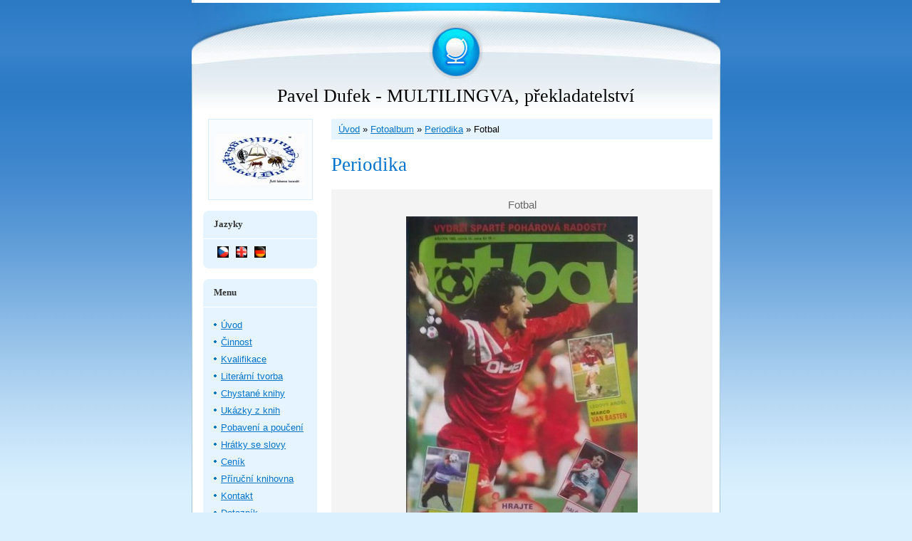

--- FILE ---
content_type: text/html; charset=UTF-8
request_url: https://www.multilingva.cz/fotoalbum/periodika/fotbal.html
body_size: 6421
content:
<?xml version="1.0" encoding="utf-8"?>
<!DOCTYPE html PUBLIC "-//W3C//DTD XHTML 1.0 Transitional//EN" "http://www.w3.org/TR/xhtml1/DTD/xhtml1-transitional.dtd">
<html lang="cs" xml:lang="cs" xmlns="http://www.w3.org/1999/xhtml" >

    <head>

        <meta http-equiv="content-type" content="text/html; charset=utf-8" />
        <meta name="description" content="překladatelství, překladatelská činnost, překlady, překládání, cizí jazyky, angličtina, němčina, čeština" />
        <meta name="keywords" content="překladatelství,překladatelská činnost,překlady,překládání,cizí jazyky,angličtina,němčina,čeština,literatura,knihy,články,reklamní texty,korespondence,korektury,redigování" />
        <meta name="robots" content="all,follow" />
        <meta name="author" content="www.multilingva.cz" />
        <meta name="viewport" content="width=device-width, initial-scale=1">
        
        <title>
            Pavel Dufek - MULTILINGVA, překladatelství - Fotoalbum - Periodika - Fotbal
        </title>
        <link rel="stylesheet" href="https://s3a.estranky.cz/css/uig.css" type="text/css" />
               					<link rel="stylesheet" href="/style.1660309251.1.css" type="text/css" />
<link rel="stylesheet" href="//code.jquery.com/ui/1.12.1/themes/base/jquery-ui.css">
<script src="//code.jquery.com/jquery-1.12.4.js"></script>
<script src="//code.jquery.com/ui/1.12.1/jquery-ui.js"></script>
<script type="text/javascript" src="https://s3c.estranky.cz/js/ui.js?nc=1" id="index_script" ></script>
			<script type="text/javascript">
				dataLayer = [{
					'subscription': 'true',
				}];
			</script>
			
    </head>
    <body class=" contact-active">
        <!-- Wrapping the whole page, may have fixed or fluid width -->
        <div id="whole-page">

            

            <!-- Because of the matter of accessibility (text browsers,
            voice readers) we include a link leading to the page content and
            navigation } you'll probably want to hide them using display: none
            in your stylesheet -->

            <a href="#articles" class="accessibility-links">Jdi na obsah</a>
            <a href="#navigation" class="accessibility-links">Jdi na menu</a>

            <!-- We'll fill the document using horizontal rules thus separating
            the logical chunks of the document apart -->
            <hr />

						

			<!-- block for skyscraper and rectangle  -->
            <div id="sticky-box">
                <div id="sky-scraper-block">
                    
                    
                </div>
            </div>
            <!-- block for skyscraper and rectangle  -->
			
            <!-- Wrapping the document's visible part -->
            <div id="document">
              <div id="in-document">
                <!-- Hamburger icon -->
                <button type="button" class="menu-toggle" onclick="menuToggle()" id="menu-toggle">
                    <span></span>
                    <span></span>
                    <span></span>
                </button>
                        
                <!-- header -->
  <div id="header">
     <div class="inner_frame">
        <!-- This construction allows easy image replacement -->
        <h1 class="head-center">
  <a href="https://www.multilingva.cz/" title="Pavel Dufek - MULTILINGVA, překladatelství" style="color: 3366FF;">Pavel Dufek - MULTILINGVA, překladatelství</a>
  <span title="Pavel Dufek - MULTILINGVA, překladatelství">
  </span>
</h1>
        <div id="header-decoration" class="decoration">
        </div>
     </div>
  </div>
<!-- /header -->


                <!-- Possible clearing elements (more through the document) -->
                <div id="clear1" class="clear">
                    &nbsp;
                </div>
                <hr />

                <!-- body of the page -->
                <div id="body">
                    
                    <!-- main page content -->
                    <div id="content">
                      <!-- Breadcrumb navigation -->
<div id="breadcrumb-nav">
  <a href="/">Úvod</a> &raquo; <a href="/fotoalbum/">Fotoalbum</a> &raquo; <a href="/fotoalbum/periodika/">Periodika</a> &raquo; <span>Fotbal</span>
</div>
<hr />

                      <script language="JavaScript" type="text/javascript">
  <!--
    index_setCookieData('index_curr_photo', 1603);
  //-->
</script>

<div id="slide">
  <h2>Periodika</h2>
  <div id="click">
    <h3 id="photo_curr_title">Fotbal</h3>
    <div class="slide-img">
      <a href="/fotoalbum/periodika/formule-96.html" class="previous-photo"  id="photo_prev_a" title="předchozí fotka"><span>&laquo;</span></a>  <!-- previous photo -->

      <a href="/fotoalbum/periodika/fotbal.-.html" class="actual-photo" onclick="return index_photo_open(this,'_fullsize');" id="photo_curr_a"><img src="/img/mid/1603/fotbal.jpg" alt="" width="325" height="460"  id="photo_curr_img" /></a>   <!-- actual shown photo -->

      <a href="/fotoalbum/periodika/journaliste-democratique-90-2.html" class="next-photo"  id="photo_next_a" title="další fotka"><span>&raquo;</span></a>  <!-- next photo -->

      <br /> <!-- clear -->
    </div>
    <p id="photo_curr_comment">
      
    </p>
    
  </div>
  <!-- TODO: javascript -->
<script type="text/javascript">
  <!--
    var index_ss_type = "small";
    var index_ss_nexthref = "/fotoalbum/periodika/journaliste-democratique-90-2.html";
    var index_ss_firsthref = "/fotoalbum/periodika/100-1-zz-95-22.html";
    index_ss_init ();
  //-->
</script>

  <div class="slidenav">
    <div class="back" id="photo_prev_div">
      <a href="/fotoalbum/periodika/formule-96.html" id="photo_ns_prev_a">&larr; Předchozí</a>

    </div>
    <div class="forward" id="photo_next_div">
      <a href="/fotoalbum/periodika/journaliste-democratique-90-2.html" id="photo_ns_next_a">Další &rarr;</a>

    </div>
    <a href="/fotoalbum/periodika/">Zpět do složky</a>
    <br />
  </div>
  
  <script type="text/javascript">
    <!--
      index_photo_init ();
    //-->
  </script>
</div>
  
                    </div>
                    <!-- /main page content -->

                    <div id="nav-column">

                        <div class="column">
                            <div class="inner-column inner_frame">
                                <!-- Portrait -->
  <div id="portrait" class="section">
    <h2>Portrét
      <span id="nav-portrait" class="portrait">
      </span></h2>
    <div class="inner_frame">
      <a href="/">
        <img src="/img/portrait.1.1349358478.jpeg" width="125" height="72" alt="Portrét" /></a>
    </div>
  </div>
<!-- /Portrait -->
<hr />

                                <!-- Languages -->
  <div id="languages" class="section">
    <h2>Jazyky
      <span id="nav-languages" class="decoration"></span>
    </h2>
    <div class="inner_frame">
      <a href="/"><img src="/img/flags/flag.1.1352772649.png" alt = "Čeština"  /></a><a href="/en/"><img src="/img/flags/flag.2.1352772680.png" alt = "English"  /></a><a href="/de/"><img src="/img/flags/flag.3.1352772706.png" alt = "Deutsch"  /></a>
    </div>
  </div>
<!-- /Languages -->
<hr />

                                
                             </div>
                        </div>

                        <!-- Such navigation allows both horizontal and vertical rendering -->
<div id="navigation">
    <div class="inner_frame">
        <h2>Menu
            <span id="nav-decoration" class="decoration"></span>
        </h2>
        <nav>
            <menu class="menu-type-standard">
                <li class="">
  <a href="/">Úvod</a>
     
</li>
<li class="">
  <a href="/clanky/cinnost.html">Činnost</a>
     
</li>
<li class="">
  <a href="/clanky/kvalifikace.html">Kvalifikace</a>
     
</li>
<li class="">
  <a href="/clanky/literarni-tvorba.html">Literární tvorba</a>
     
</li>
<li class="">
  <a href="/clanky/chystane-knihy/">Chystané knihy</a>
     
</li>
<li class="">
  <a href="/clanky/ukazky-z-knih/">Ukázky z knih</a>
     
</li>
<li class="">
  <a href="/clanky/pobaveni-a-pouceni.html">Pobavení a poučení</a>
     
</li>
<li class="">
  <a href="/clanky/hratky-se-slovy/">Hrátky se slovy</a>
     
</li>
<li class="">
  <a href="/clanky/cenik.html">Ceník</a>
     
</li>
<li class="">
  <a href="/clanky/prirucni-knihovna/">Příruční knihovna</a>
     
</li>
<li class="">
  <a href="/clanky/kontakt.html">Kontakt</a>
     
</li>
<li class="">
  <a href="/clanky/dotaznik.html">Dotazník</a>
     
</li>

            </menu>
        </nav>
        <div id="clear6" class="clear">
          &nbsp;
        </div>
    </div>
</div>
<!-- menu ending -->

                        
                        

                        <div id="clear2" class="clear">
                            &nbsp;
                        </div>
                        <hr />

                        <!-- Side column left/right -->
                        <div class="column">

                            <!-- Inner column -->
                            <div class="inner_frame inner-column">
                              <!-- Photo album -->
  <div id="photo-album-nav" class="section">
    <h2>Fotoalbum
      <span id="photo-album-decoration" class="decoration">
      </span></h2>
    <div class="inner_frame">
      <ul>
        <li class="first ">
  <a href="/fotoalbum/hratky-se-slovy/">
    Hrátky se slovy</a></li>
<li class="">
  <a href="/fotoalbum/humor/">
    Humor</a></li>
<li class="">
  <a href="/fotoalbum/kontakt/">
    Kontakt</a></li>
<li class="">
  <a href="/fotoalbum/literarni-tvorba/">
    Literární tvorba</a></li>
<li class="">
  <a href="/fotoalbum/obalky-puv.-del/">
    Obálky pův. děl</a></li>
<li class="">
  <a href="/fotoalbum/periodika/">
    Periodika</a></li>
<li class="">
  <a href="/fotoalbum/prirucni-knihovna/">
    Příruční knihovna</a></li>
<li class="">
  <a href="/fotoalbum/reference/">
    Reference</a></li>
<li class="last ">
  <a href="/fotoalbum/uredni-doklady/">
    Úřední doklady</a></li>

      </ul>
    </div>
  </div>
<!-- /Photo album -->
<hr />

                              <!-- Last photo -->
  <div id="last-photo" class="section">
    <h2>Poslední fotografie
      <span id="last-photo-decoration" class="decoration">
      </span></h2>
    <div class="inner_frame">
      <div class="wrap-of-wrap">
        <div class="wrap-of-photo">
          <a href="/fotoalbum/literarni-tvorba/">
            <img src="/img/tiny/1952.jpg" alt="Rychlá křídla a-k" width="75" height="75" /></a>
        </div>
      </div>
      <span>
        <a href="/fotoalbum/literarni-tvorba/">Literární tvorba</a>
      </span>
    </div>
  </div>
<!-- /Last photo -->
<hr />

                              
                              
                              <!-- Contact -->
  <div id="contact-nav" class="section">
    <h2>Kontakt
      <span id="contact-nav-decoration" class="decoration">
      </span></h2>
    <div class="inner_frame">
      <address>
        <p class="contact_name">Pavel Dufek - MULTILINGVA</p><p class="contact_adress">Lexova 2374<br />
530 02 Pardubice</p><p class="contact_phone">+420 724 123 404</p><p class="contact_email"><a href="mailto:pavel.dufek@multilingva.cz">pavel.dufek@multilingva.cz</a></p>
      </address>
    </div>
  </div>
<!-- /Contact -->

                              
                              <!-- Own code -->
  <div class="section own-code-nav">
    <h2>Přesný čas
      <span class="decoration own-code-nav">
      </span></h2>
    <div class="inner_frame">
      <script src="http://www.clocklink.com/embed.js"></script><script type="text/javascript" language="JavaScript">obj=new Object;obj.clockfile="0012-ltblue.swf";obj.TimeZone="CET";obj.width=150;obj.height=150;obj.wmode="transparent";showClock(obj);</script>                                                                          
    </div>
  </div>
<!-- /Own code -->
<hr />
<!-- Own code -->
  <div class="section own-code-nav">
    <h2>Skype hovor
      <span class="decoration own-code-nav">
      </span></h2>
    <div class="inner_frame">
      <!--
Skype 'Skype Me™!' button
http://www.skype.com/go/skypebuttons
-->
<script type="text/javascript" src="http://download.skype.com/share/skypebuttons/js/skypeCheck.js"></script>
<a href="skype:anrrix?call"><img src="http://download.skype.com/share/skypebuttons/buttons/call_blue_white_124x52.png" style="border: none;" width="124" height="52" alt="Skype Me™!" /></a>                                                                          
    </div>
  </div>
<!-- /Own code -->
<hr />
<!-- Own code -->
  <div class="section own-code-nav">
    <h2>Skype psaní
      <span class="decoration own-code-nav">
      </span></h2>
    <div class="inner_frame">
      <!--
Skype 'Send me a file' button
http://www.skype.com/go/skypebuttons
-->
<script type="text/javascript" src="http://download.skype.com/share/skypebuttons/js/skypeCheck.js"></script>
<a href="skype:anrrix?sendfile"><img src="http://download.skype.com/share/skypebuttons/buttons/sendfile_blue_white_164x52.png" style="border: none;" width="164" height="52" alt="Send me a file" /></a>                                                                          
    </div>
  </div>
<!-- /Own code -->
<hr />

                              <!-- Mail list -->
  <div id="mail-list" class="section">
    <h2>Mail list
      <span id="mail-list-decoration" class="decoration">
      </span></h2>
    <div class="inner_frame">
      <form action="#mail-list" method="post">
        <fieldset>
          <input name="mail-list-key" id="mail-list-key" />
          <br />
          <!--/ verification_not_set /-->
          <span class="clButton">
            <input type="submit" id="send-mail-list" value="Odeslat" />
          </span>
        </fieldset>
      </form>
      <span id="mail-list-message"></span>
    </div>
  </div>
<!-- /Mail list -->

                              <!-- Favorite links -->
  <div id="links" class="section">
    <h2>Oblíbené odkazy
        <span id="links-decoration" class="decoration">
        </span></h2>
    <div class="inner_frame">
      <ul>
        <li class="first ">
  <a href="http://jizdnirady.idnes.cz/vlakyautobusy/spojeni/" title="jízdní řády">
  jízdní řády</a></li><li class="">
  <a href="http://jizdni-rady.i-online.cz/jizdni-rady-mhd.php?mesto=Praha&amp;link=e" title="MHD">
  MHD</a></li><li class="">
  <a href="http://kam.mff.cuni.cz/~babilon/zpmapa" title="vlaky zpoždění">
  vlaky zpoždění</a></li><li class="">
  <a href="http://www.cd.cz/cd-online/poloha-vlaku/" title="vlaky poloha">
  vlaky poloha</a></li><li class="">
  <a href="http://www.britannica.com/" title="enc. Britannica">
  enc. Britannica</a></li><li class="">
  <a href="http://cs.wikipedia.org/wiki/Hlavn%C3%AD_strana" title="Wikipedie">
  Wikipedie</a></li><li class="">
  <a href="https://accounts.google.com/ServiceLogin?service=mail&amp;passive=true&amp;rm=false&amp;continue=https://mail.google.com/mail/&amp;ss=1&amp;scc=1&amp;ltmpl=default&amp;ltmplcache=2" title="Google mail">
  Google mail</a></li><li class="">
  <a href="http://maps.google.com/" title="mapy Google">
  mapy Google</a></li><li class="">
  <a href="http://www.google.cz/" title="vyhledávač Google">
  vyhledávač Google</a></li><li class="">
  <a href="http://www.uschovna.cz/" title="Úschovna">
  Úschovna</a></li><li class="">
  <a href="http://edge.download.newmedia.nacamar.net/sltokens/stream-radio-player.php?stream=rtlradio/livestream.wma" title="rádio RTL">
  rádio RTL</a></li><li class="">
  <a href="http://www.skyradio.nl/player/skyradio-lovesongs" title="rádio Sky Radio love">
  rádio Sky Radio love</a></li><li class="">
  <a href="http://www.skyradio.nl/player/skyradio" title="rádio Sky Radio">
  rádio Sky Radio</a></li><li class="">
  <a href="http://www.klassikradio.de/liveplayer.php" title="rádio Klassik">
  rádio Klassik</a></li><li class="">
  <a href="http://www.internetradiouk.com/#classic-fm-uk" title="rádio Classic.fm">
  rádio Classic.fm</a></li><li class="">
  <a href="http://www.sky.fm/play/lovemusic" title="rádio sky.fm">
  rádio sky.fm</a></li><li class="">
  <a href="http://www.sky.fm/play/classical" title="rádio Sky.fm Classical">
  rád Sky.fm Classical</a></li><li class="last ">
  <a href="http://tunein.com/radio/Classic-FM-1009-s8439/" title="rádio Classic FM 100.9">
  rád Classic FM 100.9</a></li>
      </ul>
    </div>
  </div>
<!-- /Favorite links -->
<hr />

                              <!-- Search -->
  <div id="search" class="section">
    <h2>Vyhledávání
      <span id="search-decoration" class="decoration">
      </span></h2>
    <div class="inner_frame">
      <form action="https://katalog.estranky.cz/" method="post">
        <fieldset>
          <input type="hidden" id="uid" name="uid" value="1209112" />
          <input name="key" id="key" />
          <br />
          <span class="clButton">
            <input type="submit" id="sendsearch" value="Vyhledat" />
          </span>
        </fieldset>
      </form>
    </div>
  </div>
<!-- /Search -->
<hr />

                              
                              
                              <!-- Stats -->
  <div id="stats" class="section">
    <h2>Statistiky
      <span id="stats-decoration" class="decoration">
      </span></h2>
    <div class="inner_frame">
      <!-- Keeping in mind people with disabilities (summary, caption) as well as worshipers of semantic web -->
      <table summary="Statistiky">

        <tfoot>
          <tr>
            <th scope="row">Online:</th>
            <td>22</td>
          </tr>
        </tfoot>

        <tbody>
          <tr>
            <th scope="row">Celkem:</th>
            <td>1858795</td>
          </tr>
          <tr>
            <th scope="row">Měsíc:</th>
            <td>45419</td>
          </tr>
          <tr>
            <th scope="row">Den:</th>
            <td>1685</td>
          </tr>
        </tbody>
      </table>
    </div>
  </div>
<!-- Stats -->
<hr />
                            </div>
                            <!-- /Inner column -->

                            <div id="clear4" class="clear">
                                &nbsp;
                            </div>

                        </div>
                        <!-- end of first column -->
                    </div>

                    <div id="clear3" class="clear">
                        &nbsp;
                    </div>
                    <hr />

                    <div id="decoration1" class="decoration">
                    </div>
                    <div id="decoration2" class="decoration">
                    </div>
                    <!-- /Meant for additional graphics inside the body of the page -->
                </div>
                <!-- /body -->

                <div id="clear5" class="clear">
                    &nbsp;
                </div>
                
                <hr />

                                <!-- Footer -->
                <div id="footer">
                    <div class="inner_frame">
                        <p>
                            &copy; 2025 eStránky.cz <span class="hide">|</span> <a class="promolink promolink-paid" href="//www.estranky.cz/" title="Tvorba webových stránek zdarma, jednoduše a do 5 minut."><strong>Tvorba webových stránek</strong></a> 
                            
                             | <span id="slicesinfo-d-78" class="hslice">
     <a href="javascript:index_slices_add('https://multilingva.estranky.cz/rss/slices/d/78/data.xml', 'Periodika')" title="Přejete si být informování o aktualizacích stránky? Přidejte si ji do oblíbených jako aktivní odkaz. (Pouze IE8 a vyšší.)">WebSlice</a>
      <span style="display: none;" class="entry-title">Periodika</span>
      <a rel="feedurl" href="https://multilingva.estranky.cz/rss/slices/d/78/data.xml"></a>
    </span>

                             | <a class="print" href="javascript:window.print()">Tisk</a>
                             | <span class="updated">Aktualizováno:  21. 12. 2025</span>
                             | <a class="up" href="#whole-page">Nahoru &uarr;</a>
                            
                        </p>
                        
                        
                    </div>
                </div>
                <!-- /Footer -->


                <div id="clear7" class="clear">
                    &nbsp;
                </div>

                <div id="decoration3" class="decoration">
                </div>
                <div id="decoration4" class="decoration">
                </div>
                <!-- /Meant for additional graphics inside the document -->

              </div>
            </div>

            <div id="decoration5" class="decoration">
            </div>
            <div id="decoration6" class="decoration">
            </div>
            <!-- /Meant for additional graphics inside the page -->

                              
			      <!-- block for board position-->
        </div>
       <!-- NO GEMIUS -->
    </body>
</html>